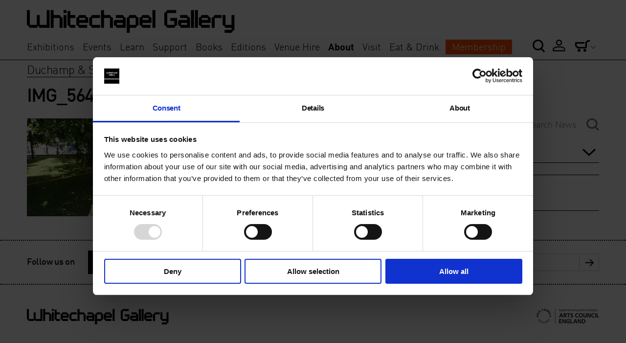

--- FILE ---
content_type: text/css
request_url: https://www.whitechapelgallery.org/wp-content/plugins/hustle/assets/hustle-ui/css/hustle-global.min.css?ver=4.1.1
body_size: 5512
content:
/*!
 * WPMU DEV Hustle UI
 * Copyright 2019 Incsub (https://incsub.com)
 * Licensed under GPL v3 (http://www.gnu.org/licenses/gpl-3.0.html)
 */@-webkit-keyframes spin{0%{-webkit-transform:rotate(0);transform:rotate(0)}100%{-webkit-transform:rotate(360deg);transform:rotate(360deg)}}@keyframes spin{0%{-webkit-transform:rotate(0);transform:rotate(0)}100%{-webkit-transform:rotate(360deg);transform:rotate(360deg)}}@-webkit-keyframes bounceIn{20%,40%,60%,80%,from,to{-webkit-animation-timing-function:cubic-bezier(.215,.61,.355,1);animation-timing-function:cubic-bezier(.215,.61,.355,1)}0%{opacity:0;-webkit-transform:scale3d(.3,.3,.3);transform:scale3d(.3,.3,.3)}20%{-webkit-transform:scale3d(1.1,1.1,1.1);transform:scale3d(1.1,1.1,1.1)}40%{-webkit-transform:scale3d(.9,.9,.9);transform:scale3d(.9,.9,.9)}60%{opacity:1;-webkit-transform:scale3d(1.03,1.03,1.03);transform:scale3d(1.03,1.03,1.03)}80%{-webkit-transform:scale3d(.97,.97,.97);transform:scale3d(.97,.97,.97)}to{opacity:1;-webkit-transform:scale3d(1,1,1);transform:scale3d(1,1,1)}}@keyframes bounceIn{20%,40%,60%,80%,from,to{-webkit-animation-timing-function:cubic-bezier(.215,.61,.355,1);animation-timing-function:cubic-bezier(.215,.61,.355,1)}0%{opacity:0;-webkit-transform:scale3d(.3,.3,.3);transform:scale3d(.3,.3,.3)}20%{-webkit-transform:scale3d(1.1,1.1,1.1);transform:scale3d(1.1,1.1,1.1)}40%{-webkit-transform:scale3d(.9,.9,.9);transform:scale3d(.9,.9,.9)}60%{opacity:1;-webkit-transform:scale3d(1.03,1.03,1.03);transform:scale3d(1.03,1.03,1.03)}80%{-webkit-transform:scale3d(.97,.97,.97);transform:scale3d(.97,.97,.97)}to{opacity:1;-webkit-transform:scale3d(1,1,1);transform:scale3d(1,1,1)}}@-webkit-keyframes bounceInUp{60%,75%,90%,from,to{-webkit-animation-timing-function:cubic-bezier(.215,.61,.355,1);animation-timing-function:cubic-bezier(.215,.61,.355,1)}from{opacity:0;-webkit-transform:translate3d(0,3000px,0);transform:translate3d(0,3000px,0)}60%{opacity:1;-webkit-transform:translate3d(0,-20px,0);transform:translate3d(0,-20px,0)}75%{-webkit-transform:translate3d(0,10px,0);transform:translate3d(0,10px,0)}90%{-webkit-transform:translate3d(0,-5px,0);transform:translate3d(0,-5px,0)}to{-webkit-transform:translate3d(0,0,0);transform:translate3d(0,0,0)}}@keyframes bounceInUp{60%,75%,90%,from,to{-webkit-animation-timing-function:cubic-bezier(.215,.61,.355,1);animation-timing-function:cubic-bezier(.215,.61,.355,1)}from{opacity:0;-webkit-transform:translate3d(0,3000px,0);transform:translate3d(0,3000px,0)}60%{opacity:1;-webkit-transform:translate3d(0,-20px,0);transform:translate3d(0,-20px,0)}75%{-webkit-transform:translate3d(0,10px,0);transform:translate3d(0,10px,0)}90%{-webkit-transform:translate3d(0,-5px,0);transform:translate3d(0,-5px,0)}to{-webkit-transform:translate3d(0,0,0);transform:translate3d(0,0,0)}}@-webkit-keyframes bounceInDown{60%,75%,90%,from,to{-webkit-animation-timing-function:cubic-bezier(.215,.61,.355,1);animation-timing-function:cubic-bezier(.215,.61,.355,1)}0%{opacity:0;-webkit-transform:translate3d(0,-3000px,0);transform:translate3d(0,-3000px,0)}60%{opacity:1;-webkit-transform:translate3d(0,25px,0);transform:translate3d(0,25px,0)}75%{-webkit-transform:translate3d(0,-10px,0);transform:translate3d(0,-10px,0)}90%{-webkit-transform:translate3d(0,5px,0);transform:translate3d(0,5px,0)}to{-webkit-transform:none;transform:none}}@keyframes bounceInDown{60%,75%,90%,from,to{-webkit-animation-timing-function:cubic-bezier(.215,.61,.355,1);animation-timing-function:cubic-bezier(.215,.61,.355,1)}0%{opacity:0;-webkit-transform:translate3d(0,-3000px,0);transform:translate3d(0,-3000px,0)}60%{opacity:1;-webkit-transform:translate3d(0,25px,0);transform:translate3d(0,25px,0)}75%{-webkit-transform:translate3d(0,-10px,0);transform:translate3d(0,-10px,0)}90%{-webkit-transform:translate3d(0,5px,0);transform:translate3d(0,5px,0)}to{-webkit-transform:none;transform:none}}@-webkit-keyframes bounceInLeft{60%,75%,90%,from,to{-webkit-animation-timing-function:cubic-bezier(.215,.61,.355,1);animation-timing-function:cubic-bezier(.215,.61,.355,1)}0%{opacity:0;-webkit-transform:translate3d(-3000px,0,0);transform:translate3d(-3000px,0,0)}60%{opacity:1;-webkit-transform:translate3d(25px,0,0);transform:translate3d(25px,0,0)}75%{-webkit-transform:translate3d(-10px,0,0);transform:translate3d(-10px,0,0)}90%{-webkit-transform:translate3d(5px,0,0);transform:translate3d(5px,0,0)}to{-webkit-transform:none;transform:none}}@keyframes bounceInLeft{60%,75%,90%,from,to{-webkit-animation-timing-function:cubic-bezier(.215,.61,.355,1);animation-timing-function:cubic-bezier(.215,.61,.355,1)}0%{opacity:0;-webkit-transform:translate3d(-3000px,0,0);transform:translate3d(-3000px,0,0)}60%{opacity:1;-webkit-transform:translate3d(25px,0,0);transform:translate3d(25px,0,0)}75%{-webkit-transform:translate3d(-10px,0,0);transform:translate3d(-10px,0,0)}90%{-webkit-transform:translate3d(5px,0,0);transform:translate3d(5px,0,0)}to{-webkit-transform:none;transform:none}}@-webkit-keyframes bounceInRight{60%,75%,90%,from,to{-webkit-animation-timing-function:cubic-bezier(.215,.61,.355,1);animation-timing-function:cubic-bezier(.215,.61,.355,1)}from{opacity:0;-webkit-transform:translate3d(3000px,0,0);transform:translate3d(3000px,0,0)}60%{opacity:1;-webkit-transform:translate3d(-25px,0,0);transform:translate3d(-25px,0,0)}75%{-webkit-transform:translate3d(10px,0,0);transform:translate3d(10px,0,0)}90%{-webkit-transform:translate3d(-5px,0,0);transform:translate3d(-5px,0,0)}to{-webkit-transform:none;transform:none}}@keyframes bounceInRight{60%,75%,90%,from,to{-webkit-animation-timing-function:cubic-bezier(.215,.61,.355,1);animation-timing-function:cubic-bezier(.215,.61,.355,1)}from{opacity:0;-webkit-transform:translate3d(3000px,0,0);transform:translate3d(3000px,0,0)}60%{opacity:1;-webkit-transform:translate3d(-25px,0,0);transform:translate3d(-25px,0,0)}75%{-webkit-transform:translate3d(10px,0,0);transform:translate3d(10px,0,0)}90%{-webkit-transform:translate3d(-5px,0,0);transform:translate3d(-5px,0,0)}to{-webkit-transform:none;transform:none}}@-webkit-keyframes fadeIn{from{opacity:0}to{opacity:1}}@keyframes fadeIn{from{opacity:0}to{opacity:1}}@-webkit-keyframes fadeInUp{from{opacity:0;-webkit-transform:translate3d(0,100%,0);transform:translate3d(0,100%,0)}to{opacity:1;-webkit-transform:none;transform:none}}@keyframes fadeInUp{from{opacity:0;-webkit-transform:translate3d(0,100%,0);transform:translate3d(0,100%,0)}to{opacity:1;-webkit-transform:none;transform:none}}@-webkit-keyframes fadeInDown{from{opacity:0;-webkit-transform:translate3d(0,-100%,0);transform:translate3d(0,-100%,0)}to{opacity:1;-webkit-transform:none;transform:none}}@keyframes fadeInDown{from{opacity:0;-webkit-transform:translate3d(0,-100%,0);transform:translate3d(0,-100%,0)}to{opacity:1;-webkit-transform:none;transform:none}}@-webkit-keyframes fadeInLeft{from{opacity:0;-webkit-transform:translate3d(-100%,0,0);transform:translate3d(-100%,0,0)}to{opacity:1;-webkit-transform:none;transform:none}}@keyframes fadeInLeft{from{opacity:0;-webkit-transform:translate3d(-100%,0,0);transform:translate3d(-100%,0,0)}to{opacity:1;-webkit-transform:none;transform:none}}@-webkit-keyframes fadeInRight{from{opacity:0;-webkit-transform:translate3d(100%,0,0);transform:translate3d(100%,0,0)}to{opacity:1;-webkit-transform:none;transform:none}}@keyframes fadeInRight{from{opacity:0;-webkit-transform:translate3d(100%,0,0);transform:translate3d(100%,0,0)}to{opacity:1;-webkit-transform:none;transform:none}}@-webkit-keyframes fadeInUpBig{from{opacity:0;-webkit-transform:translate3d(0,2000px,0);transform:translate3d(0,2000px,0)}to{opacity:1;-webkit-transform:none;transform:none}}@keyframes fadeInUpBig{from{opacity:0;-webkit-transform:translate3d(0,2000px,0);transform:translate3d(0,2000px,0)}to{opacity:1;-webkit-transform:none;transform:none}}@-webkit-keyframes fadeInDownBig{from{opacity:0;-webkit-transform:translate3d(0,-2000px,0);transform:translate3d(0,-2000px,0)}to{opacity:1;-webkit-transform:none;transform:none}}@keyframes fadeInDownBig{from{opacity:0;-webkit-transform:translate3d(0,-2000px,0);transform:translate3d(0,-2000px,0)}to{opacity:1;-webkit-transform:none;transform:none}}@-webkit-keyframes fadeInLeftBig{from{opacity:0;-webkit-transform:translate3d(-2000px,0,0);transform:translate3d(-2000px,0,0)}to{opacity:1;-webkit-transform:none;transform:none}}@keyframes fadeInLeftBig{from{opacity:0;-webkit-transform:translate3d(-2000px,0,0);transform:translate3d(-2000px,0,0)}to{opacity:1;-webkit-transform:none;transform:none}}@-webkit-keyframes fadeInRightBig{from{opacity:0;-webkit-transform:translate3d(2000px,0,0);transform:translate3d(2000px,0,0)}to{opacity:1;-webkit-transform:none;transform:none}}@keyframes fadeInRightBig{from{opacity:0;-webkit-transform:translate3d(2000px,0,0);transform:translate3d(2000px,0,0)}to{opacity:1;-webkit-transform:none;transform:none}}@-webkit-keyframes lightSpeedIn{from{-webkit-transform:translate3d(100%,0,0) skewX(-30deg);transform:translate3d(100%,0,0) skewX(-30deg);opacity:0}60%{-webkit-transform:skewX(20deg);transform:skewX(20deg);opacity:1}80%{-webkit-transform:skewX(-5deg);transform:skewX(-5deg);opacity:1}to{-webkit-transform:none;transform:none;opacity:1}}@keyframes lightSpeedIn{from{-webkit-transform:translate3d(100%,0,0) skewX(-30deg);transform:translate3d(100%,0,0) skewX(-30deg);opacity:0}60%{-webkit-transform:skewX(20deg);transform:skewX(20deg);opacity:1}80%{-webkit-transform:skewX(-5deg);transform:skewX(-5deg);opacity:1}to{-webkit-transform:none;transform:none;opacity:1}}@-webkit-keyframes newspaperIn{from{opacity:0;-webkit-transform:rotate(-900deg) scale(0,0);transform:rotate(-900deg) scale(0,0)}to{opacity:1;-webkit-transform:rotate(0) scale(1,1);transform:rotate(0) scale(1,1)}}@keyframes newspaperIn{from{opacity:0;-webkit-transform:rotate(-900deg) scale(0,0);transform:rotate(-900deg) scale(0,0)}to{opacity:1;-webkit-transform:rotate(0) scale(1,1);transform:rotate(0) scale(1,1)}}@-webkit-keyframes rollIn{from{opacity:0;-webkit-transform:translate3d(-100%,0,0) rotate3d(0,0,1,-120deg);transform:translate3d(-100%,0,0) rotate3d(0,0,1,-120deg)}to{opacity:1;-webkit-transform:none;transform:none}}@keyframes rollIn{from{opacity:0;-webkit-transform:translate3d(-100%,0,0) rotate3d(0,0,1,-120deg);transform:translate3d(-100%,0,0) rotate3d(0,0,1,-120deg)}to{opacity:1;-webkit-transform:none;transform:none}}@-webkit-keyframes rotateIn{from{-webkit-transform-origin:center;transform-origin:center;-webkit-transform:rotate3d(0,0,1,-200deg);transform:rotate3d(0,0,1,-200deg);opacity:0}to{-webkit-transform-origin:center;transform-origin:center;-webkit-transform:none;transform:none;opacity:1}}@keyframes rotateIn{from{-webkit-transform-origin:center;transform-origin:center;-webkit-transform:rotate3d(0,0,1,-200deg);transform:rotate3d(0,0,1,-200deg);opacity:0}to{-webkit-transform-origin:center;transform-origin:center;-webkit-transform:none;transform:none;opacity:1}}@-webkit-keyframes rotateInUpLeft{from{-webkit-transform-origin:left bottom;transform-origin:left bottom;-webkit-transform:rotate3d(0,0,1,45deg);transform:rotate3d(0,0,1,45deg);opacity:0}to{-webkit-transform-origin:left bottom;transform-origin:left bottom;-webkit-transform:none;transform:none;opacity:1}}@keyframes rotateInUpLeft{from{-webkit-transform-origin:left bottom;transform-origin:left bottom;-webkit-transform:rotate3d(0,0,1,45deg);transform:rotate3d(0,0,1,45deg);opacity:0}to{-webkit-transform-origin:left bottom;transform-origin:left bottom;-webkit-transform:none;transform:none;opacity:1}}@-webkit-keyframes rotateInUpRight{from{-webkit-transform-origin:right bottom;transform-origin:right bottom;-webkit-transform:rotate3d(0,0,1,-90deg);transform:rotate3d(0,0,1,-90deg);opacity:0}to{-webkit-transform-origin:right bottom;transform-origin:right bottom;-webkit-transform:none;transform:none;opacity:1}}@keyframes rotateInUpRight{from{-webkit-transform-origin:right bottom;transform-origin:right bottom;-webkit-transform:rotate3d(0,0,1,-90deg);transform:rotate3d(0,0,1,-90deg);opacity:0}to{-webkit-transform-origin:right bottom;transform-origin:right bottom;-webkit-transform:none;transform:none;opacity:1}}@-webkit-keyframes rotateInDownLeft{from{-webkit-transform-origin:left bottom;transform-origin:left bottom;-webkit-transform:rotate3d(0,0,1,-45deg);transform:rotate3d(0,0,1,-45deg);opacity:0}to{-webkit-transform-origin:left bottom;transform-origin:left bottom;-webkit-transform:none;transform:none;opacity:1}}@keyframes rotateInDownLeft{from{-webkit-transform-origin:left bottom;transform-origin:left bottom;-webkit-transform:rotate3d(0,0,1,-45deg);transform:rotate3d(0,0,1,-45deg);opacity:0}to{-webkit-transform-origin:left bottom;transform-origin:left bottom;-webkit-transform:none;transform:none;opacity:1}}@-webkit-keyframes rotateInDownRight{from{-webkit-transform-origin:right bottom;transform-origin:right bottom;-webkit-transform:rotate3d(0,0,1,45deg);transform:rotate3d(0,0,1,45deg);opacity:0}to{-webkit-transform-origin:right bottom;transform-origin:right bottom;-webkit-transform:none;transform:none;opacity:1}}@keyframes rotateInDownRight{from{-webkit-transform-origin:right bottom;transform-origin:right bottom;-webkit-transform:rotate3d(0,0,1,45deg);transform:rotate3d(0,0,1,45deg);opacity:0}to{-webkit-transform-origin:right bottom;transform-origin:right bottom;-webkit-transform:none;transform:none;opacity:1}}@-webkit-keyframes slideInUp{from{-webkit-transform:translate3d(0,100%,0);transform:translate3d(0,100%,0);visibility:visible}to{-webkit-transform:translate3d(0,0,0);transform:translate3d(0,0,0)}}@keyframes slideInUp{from{-webkit-transform:translate3d(0,100%,0);transform:translate3d(0,100%,0);visibility:visible}to{-webkit-transform:translate3d(0,0,0);transform:translate3d(0,0,0)}}@-webkit-keyframes slideInDown{from{-webkit-transform:translate3d(0,-100%,0);transform:translate3d(0,-100%,0);visibility:visible}to{-webkit-transform:translate3d(0,0,0);transform:translate3d(0,0,0)}}@keyframes slideInDown{from{-webkit-transform:translate3d(0,-100%,0);transform:translate3d(0,-100%,0);visibility:visible}to{-webkit-transform:translate3d(0,0,0);transform:translate3d(0,0,0)}}@-webkit-keyframes slideInLeft{from{-webkit-transform:translate3d(-100%,0,0);transform:translate3d(-100%,0,0);visibility:visible}to{-webkit-transform:translate3d(0,0,0);transform:translate3d(0,0,0)}}@keyframes slideInLeft{from{-webkit-transform:translate3d(-100%,0,0);transform:translate3d(-100%,0,0);visibility:visible}to{-webkit-transform:translate3d(0,0,0);transform:translate3d(0,0,0)}}@-webkit-keyframes slideInRight{from{-webkit-transform:translate3d(100%,0,0);transform:translate3d(100%,0,0);visibility:visible}to{-webkit-transform:translate3d(0,0,0);transform:translate3d(0,0,0)}}@keyframes slideInRight{from{-webkit-transform:translate3d(100%,0,0);transform:translate3d(100%,0,0);visibility:visible}to{-webkit-transform:translate3d(0,0,0);transform:translate3d(0,0,0)}}@-webkit-keyframes zoomIn{from{opacity:0;-webkit-transform:translateY(-50%) scale3d(.3,.3,.3);transform:translateY(-50%) scale3d(.3,.3,.3)}50%{opacity:1}}@keyframes zoomIn{from{opacity:0;-webkit-transform:translateY(-50%) scale3d(.3,.3,.3);transform:translateY(-50%) scale3d(.3,.3,.3)}50%{opacity:1}}@-webkit-keyframes zoomInUp{from{opacity:0;-webkit-transform:scale3d(.1,.1,.1) translate3d(0,1000px,0);transform:scale3d(.1,.1,.1) translate3d(0,1000px,0);-webkit-animation-timing-function:cubic-bezier(.55,.055,.675,.19);animation-timing-function:cubic-bezier(.55,.055,.675,.19)}60%{opacity:1;-webkit-transform:scale3d(.475,.475,.475) translate3d(0,-60px,0);transform:scale3d(.475,.475,.475) translate3d(0,-60px,0);-webkit-animation-timing-function:cubic-bezier(.175,.885,.32,1);animation-timing-function:cubic-bezier(.175,.885,.32,1)}}@keyframes zoomInUp{from{opacity:0;-webkit-transform:scale3d(.1,.1,.1) translate3d(0,1000px,0);transform:scale3d(.1,.1,.1) translate3d(0,1000px,0);-webkit-animation-timing-function:cubic-bezier(.55,.055,.675,.19);animation-timing-function:cubic-bezier(.55,.055,.675,.19)}60%{opacity:1;-webkit-transform:scale3d(.475,.475,.475) translate3d(0,-60px,0);transform:scale3d(.475,.475,.475) translate3d(0,-60px,0);-webkit-animation-timing-function:cubic-bezier(.175,.885,.32,1);animation-timing-function:cubic-bezier(.175,.885,.32,1)}}@-webkit-keyframes zoomInDown{from{opacity:0;-webkit-transform:scale3d(.1,.1,.1) translate3d(0,-1000px,0);transform:scale3d(.1,.1,.1) translate3d(0,-1000px,0);-webkit-animation-timing-function:cubic-bezier(.55,.055,.675,.19);animation-timing-function:cubic-bezier(.55,.055,.675,.19)}60%{opacity:1;-webkit-transform:scale3d(.475,.475,.475) translate3d(0,60px,0);transform:scale3d(.475,.475,.475) translate3d(0,60px,0);-webkit-animation-timing-function:cubic-bezier(.175,.885,.32,1);animation-timing-function:cubic-bezier(.175,.885,.32,1)}}@keyframes zoomInDown{from{opacity:0;-webkit-transform:scale3d(.1,.1,.1) translate3d(0,-1000px,0);transform:scale3d(.1,.1,.1) translate3d(0,-1000px,0);-webkit-animation-timing-function:cubic-bezier(.55,.055,.675,.19);animation-timing-function:cubic-bezier(.55,.055,.675,.19)}60%{opacity:1;-webkit-transform:scale3d(.475,.475,.475) translate3d(0,60px,0);transform:scale3d(.475,.475,.475) translate3d(0,60px,0);-webkit-animation-timing-function:cubic-bezier(.175,.885,.32,1);animation-timing-function:cubic-bezier(.175,.885,.32,1)}}@-webkit-keyframes zoomInLeft{from{opacity:0;-webkit-transform:scale3d(.1,.1,.1) translate3d(-1000px,0,0);transform:scale3d(.1,.1,.1) translate3d(-1000px,0,0);-webkit-animation-timing-function:cubic-bezier(.55,.055,.675,.19);animation-timing-function:cubic-bezier(.55,.055,.675,.19)}60%{opacity:1;-webkit-transform:scale3d(.475,.475,.475) translate3d(10px,0,0);transform:scale3d(.475,.475,.475) translate3d(10px,0,0);-webkit-animation-timing-function:cubic-bezier(.175,.885,.32,1);animation-timing-function:cubic-bezier(.175,.885,.32,1)}}@keyframes zoomInLeft{from{opacity:0;-webkit-transform:scale3d(.1,.1,.1) translate3d(-1000px,0,0);transform:scale3d(.1,.1,.1) translate3d(-1000px,0,0);-webkit-animation-timing-function:cubic-bezier(.55,.055,.675,.19);animation-timing-function:cubic-bezier(.55,.055,.675,.19)}60%{opacity:1;-webkit-transform:scale3d(.475,.475,.475) translate3d(10px,0,0);transform:scale3d(.475,.475,.475) translate3d(10px,0,0);-webkit-animation-timing-function:cubic-bezier(.175,.885,.32,1);animation-timing-function:cubic-bezier(.175,.885,.32,1)}}@-webkit-keyframes zoomInRight{from{opacity:0;-webkit-transform:scale3d(.1,.1,.1) translate3d(1000px,0,0);transform:scale3d(.1,.1,.1) translate3d(1000px,0,0);-webkit-animation-timing-function:cubic-bezier(.55,.055,.675,.19);animation-timing-function:cubic-bezier(.55,.055,.675,.19)}60%{opacity:1;-webkit-transform:scale3d(.475,.475,.475) translate3d(-10px,0,0);transform:scale3d(.475,.475,.475) translate3d(-10px,0,0);-webkit-animation-timing-function:cubic-bezier(.175,.885,.32,1);animation-timing-function:cubic-bezier(.175,.885,.32,1)}}@keyframes zoomInRight{from{opacity:0;-webkit-transform:scale3d(.1,.1,.1) translate3d(1000px,0,0);transform:scale3d(.1,.1,.1) translate3d(1000px,0,0);-webkit-animation-timing-function:cubic-bezier(.55,.055,.675,.19);animation-timing-function:cubic-bezier(.55,.055,.675,.19)}60%{opacity:1;-webkit-transform:scale3d(.475,.475,.475) translate3d(-10px,0,0);transform:scale3d(.475,.475,.475) translate3d(-10px,0,0);-webkit-animation-timing-function:cubic-bezier(.175,.885,.32,1);animation-timing-function:cubic-bezier(.175,.885,.32,1)}}@-webkit-keyframes bounceOut{20%{-webkit-transform:scale3d(.9,.9,.9);transform:scale3d(.9,.9,.9)}50%,55%{opacity:1;-webkit-transform:scale3d(1.1,1.1,1.1);transform:scale3d(1.1,1.1,1.1)}to{opacity:0;-webkit-transform:scale3d(.3,.3,.3);transform:scale3d(.3,.3,.3)}}@keyframes bounceOut{20%{-webkit-transform:scale3d(.9,.9,.9);transform:scale3d(.9,.9,.9)}50%,55%{opacity:1;-webkit-transform:scale3d(1.1,1.1,1.1);transform:scale3d(1.1,1.1,1.1)}to{opacity:0;-webkit-transform:scale3d(.3,.3,.3);transform:scale3d(.3,.3,.3)}}@-webkit-keyframes bounceOutUp{20%{-webkit-transform:translate3d(0,-10px,0);transform:translate3d(0,-10px,0)}40%,45%{opacity:1;-webkit-transform:translate3d(0,20px,0);transform:translate3d(0,20px,0)}to{opacity:0;-webkit-transform:translate3d(0,-2000px,0);transform:translate3d(0,-2000px,0)}}@keyframes bounceOutUp{20%{-webkit-transform:translate3d(0,-10px,0);transform:translate3d(0,-10px,0)}40%,45%{opacity:1;-webkit-transform:translate3d(0,20px,0);transform:translate3d(0,20px,0)}to{opacity:0;-webkit-transform:translate3d(0,-2000px,0);transform:translate3d(0,-2000px,0)}}@-webkit-keyframes bounceOutDown{20%{-webkit-transform:translate3d(0,10px,0);transform:translate3d(0,10px,0)}40%,45%{opacity:1;-webkit-transform:translate3d(0,-20px,0);transform:translate3d(0,-20px,0)}to{opacity:0;-webkit-transform:translate3d(0,2000px,0);transform:translate3d(0,2000px,0)}}@keyframes bounceOutDown{20%{-webkit-transform:translate3d(0,10px,0);transform:translate3d(0,10px,0)}40%,45%{opacity:1;-webkit-transform:translate3d(0,-20px,0);transform:translate3d(0,-20px,0)}to{opacity:0;-webkit-transform:translate3d(0,2000px,0);transform:translate3d(0,2000px,0)}}@-webkit-keyframes bounceOutLeft{20%{opacity:1;-webkit-transform:translate3d(20px,0,0);transform:translate3d(20px,0,0)}to{opacity:0;-webkit-transform:translate3d(-2000px,0,0);transform:translate3d(-2000px,0,0)}}@keyframes bounceOutLeft{20%{opacity:1;-webkit-transform:translate3d(20px,0,0);transform:translate3d(20px,0,0)}to{opacity:0;-webkit-transform:translate3d(-2000px,0,0);transform:translate3d(-2000px,0,0)}}@-webkit-keyframes bounceOutRight{20%{opacity:1;-webkit-transform:translate3d(-20px,0,0);transform:translate3d(-20px,0,0)}to{opacity:0;-webkit-transform:translate3d(2000px,0,0);transform:translate3d(2000px,0,0)}}@keyframes bounceOutRight{20%{opacity:1;-webkit-transform:translate3d(-20px,0,0);transform:translate3d(-20px,0,0)}to{opacity:0;-webkit-transform:translate3d(2000px,0,0);transform:translate3d(2000px,0,0)}}@-webkit-keyframes fadeOut{from{opacity:1}to{opacity:0}}@keyframes fadeOut{from{opacity:1}to{opacity:0}}@-webkit-keyframes fadeOutUp{from{opacity:1}to{opacity:0;-webkit-transform:translate3d(0,-100%,0);transform:translate3d(0,-100%,0)}}@keyframes fadeOutUp{from{opacity:1}to{opacity:0;-webkit-transform:translate3d(0,-100%,0);transform:translate3d(0,-100%,0)}}@-webkit-keyframes fadeOutDown{from{opacity:1}to{opacity:0;-webkit-transform:translate3d(0,100%,0);transform:translate3d(0,100%,0)}}@keyframes fadeOutDown{from{opacity:1}to{opacity:0;-webkit-transform:translate3d(0,100%,0);transform:translate3d(0,100%,0)}}@-webkit-keyframes fadeOutLeft{from{opacity:1}to{opacity:0;-webkit-transform:translate3d(-100%,0,0);transform:translate3d(-100%,0,0)}}@keyframes fadeOutLeft{from{opacity:1}to{opacity:0;-webkit-transform:translate3d(-100%,0,0);transform:translate3d(-100%,0,0)}}@-webkit-keyframes fadeOutRight{from{opacity:1}to{opacity:0;-webkit-transform:translate3d(100%,0,0);transform:translate3d(100%,0,0)}}@keyframes fadeOutRight{from{opacity:1}to{opacity:0;-webkit-transform:translate3d(100%,0,0);transform:translate3d(100%,0,0)}}@-webkit-keyframes fadeOutUpBig{from{opacity:1}to{opacity:0;-webkit-transform:translate3d(0,-2000px,0);transform:translate3d(0,-2000px,0)}}@keyframes fadeOutUpBig{from{opacity:1}to{opacity:0;-webkit-transform:translate3d(0,-2000px,0);transform:translate3d(0,-2000px,0)}}@-webkit-keyframes fadeOutDownBig{from{opacity:1}to{opacity:0;-webkit-transform:translate3d(0,2000px,0);transform:translate3d(0,2000px,0)}}@keyframes fadeOutDownBig{from{opacity:1}to{opacity:0;-webkit-transform:translate3d(0,2000px,0);transform:translate3d(0,2000px,0)}}@-webkit-keyframes fadeOutLeftBig{from{opacity:1}to{opacity:0;-webkit-transform:translate3d(-2000px,0,0);transform:translate3d(-2000px,0,0)}}@keyframes fadeOutLeftBig{from{opacity:1}to{opacity:0;-webkit-transform:translate3d(-2000px,0,0);transform:translate3d(-2000px,0,0)}}@-webkit-keyframes fadeOutRightBig{from{opacity:1}to{opacity:0;-webkit-transform:translate3d(2000px,0,0);transform:translate3d(2000px,0,0)}}@keyframes fadeOutRightBig{from{opacity:1}to{opacity:0;-webkit-transform:translate3d(2000px,0,0);transform:translate3d(2000px,0,0)}}@-webkit-keyframes lightSpeedOut{from{opacity:1}to{-webkit-transform:translate3d(100%,0,0) skewX(30deg);transform:translate3d(100%,0,0) skewX(30deg);opacity:0}}@keyframes lightSpeedOut{from{opacity:1}to{-webkit-transform:translate3d(100%,0,0) skewX(30deg);transform:translate3d(100%,0,0) skewX(30deg);opacity:0}}@-webkit-keyframes newspaperOut{from{opacity:1;-webkit-transform:rotate(0) scale(1,1);transform:rotate(0) scale(1,1)}to{opacity:0;-webkit-transform:rotate(-900deg) scale(0,0);transform:rotate(-900deg) scale(0,0)}}@keyframes newspaperOut{from{opacity:1;-webkit-transform:rotate(0) scale(1,1);transform:rotate(0) scale(1,1)}to{opacity:0;-webkit-transform:rotate(-900deg) scale(0,0);transform:rotate(-900deg) scale(0,0)}}@-webkit-keyframes rollOut{from{opacity:1}to{opacity:0;-webkit-transform:translate3d(100%,0,0) rotate3d(0,0,1,120deg);transform:translate3d(100%,0,0) rotate3d(0,0,1,120deg)}}@keyframes rollOut{from{opacity:1}to{opacity:0;-webkit-transform:translate3d(100%,0,0) rotate3d(0,0,1,120deg);transform:translate3d(100%,0,0) rotate3d(0,0,1,120deg)}}@-webkit-keyframes rotateOut{from{-webkit-transform-origin:center;transform-origin:center;opacity:1}to{-webkit-transform-origin:center;transform-origin:center;-webkit-transform:rotate3d(0,0,1,200deg);transform:rotate3d(0,0,1,200deg);opacity:0}}@keyframes rotateOut{from{-webkit-transform-origin:center;transform-origin:center;opacity:1}to{-webkit-transform-origin:center;transform-origin:center;-webkit-transform:rotate3d(0,0,1,200deg);transform:rotate3d(0,0,1,200deg);opacity:0}}@-webkit-keyframes rotateOutUpLeft{from{-webkit-transform-origin:left bottom;transform-origin:left bottom;opacity:1}to{-webkit-transform-origin:left bottom;transform-origin:left bottom;-webkit-transform:rotate3d(0,0,1,-45deg);transform:rotate3d(0,0,1,-45deg);opacity:0}}@keyframes rotateOutUpLeft{from{-webkit-transform-origin:left bottom;transform-origin:left bottom;opacity:1}to{-webkit-transform-origin:left bottom;transform-origin:left bottom;-webkit-transform:rotate3d(0,0,1,-45deg);transform:rotate3d(0,0,1,-45deg);opacity:0}}@-webkit-keyframes rotateOutUpRight{from{-webkit-transform-origin:right bottom;transform-origin:right bottom;opacity:1}to{-webkit-transform-origin:right bottom;transform-origin:right bottom;-webkit-transform:rotate3d(0,0,1,90deg);transform:rotate3d(0,0,1,90deg);opacity:0}}@keyframes rotateOutUpRight{from{-webkit-transform-origin:right bottom;transform-origin:right bottom;opacity:1}to{-webkit-transform-origin:right bottom;transform-origin:right bottom;-webkit-transform:rotate3d(0,0,1,90deg);transform:rotate3d(0,0,1,90deg);opacity:0}}@-webkit-keyframes rotateOutDownLeft{from{-webkit-transform-origin:left bottom;transform-origin:left bottom;opacity:1}to{-webkit-transform-origin:left bottom;transform-origin:left bottom;-webkit-transform:rotate3d(0,0,1,45deg);transform:rotate3d(0,0,1,45deg);opacity:0}}@keyframes rotateOutDownLeft{from{-webkit-transform-origin:left bottom;transform-origin:left bottom;opacity:1}to{-webkit-transform-origin:left bottom;transform-origin:left bottom;-webkit-transform:rotate3d(0,0,1,45deg);transform:rotate3d(0,0,1,45deg);opacity:0}}@-webkit-keyframes rotateOutDownRight{from{-webkit-transform-origin:right bottom;transform-origin:right bottom;opacity:1}to{-webkit-transform-origin:right bottom;transform-origin:right bottom;-webkit-transform:rotate3d(0,0,1,-45deg);transform:rotate3d(0,0,1,-45deg);opacity:0}}@keyframes rotateOutDownRight{from{-webkit-transform-origin:right bottom;transform-origin:right bottom;opacity:1}to{-webkit-transform-origin:right bottom;transform-origin:right bottom;-webkit-transform:rotate3d(0,0,1,-45deg);transform:rotate3d(0,0,1,-45deg);opacity:0}}@-webkit-keyframes slideOutUp{from{-webkit-transform:translate3d(0,0,0);transform:translate3d(0,0,0)}to{visibility:hidden;-webkit-transform:translate3d(0,-100%,0);transform:translate3d(0,-100%,0)}}@keyframes slideOutUp{from{-webkit-transform:translate3d(0,0,0);transform:translate3d(0,0,0)}to{visibility:hidden;-webkit-transform:translate3d(0,-100%,0);transform:translate3d(0,-100%,0)}}@-webkit-keyframes slideOutDown{from{-webkit-transform:translate3d(0,0,0);transform:translate3d(0,0,0)}to{visibility:hidden;-webkit-transform:translate3d(0,100%,0);transform:translate3d(0,100%,0)}}@keyframes slideOutDown{from{-webkit-transform:translate3d(0,0,0);transform:translate3d(0,0,0)}to{visibility:hidden;-webkit-transform:translate3d(0,100%,0);transform:translate3d(0,100%,0)}}@-webkit-keyframes slideOutLeft{from{-webkit-transform:translate3d(0,0,0);transform:translate3d(0,0,0)}to{visibility:hidden;-webkit-transform:translate3d(-100%,0,0);transform:translate3d(-100%,0,0)}}@keyframes slideOutLeft{from{-webkit-transform:translate3d(0,0,0);transform:translate3d(0,0,0)}to{visibility:hidden;-webkit-transform:translate3d(-100%,0,0);transform:translate3d(-100%,0,0)}}@-webkit-keyframes slideOutRight{from{-webkit-transform:translate3d(0,0,0);transform:translate3d(0,0,0)}to{visibility:hidden;-webkit-transform:translate3d(100%,0,0);transform:translate3d(100%,0,0)}}@keyframes slideOutRight{from{-webkit-transform:translate3d(0,0,0);transform:translate3d(0,0,0)}to{visibility:hidden;-webkit-transform:translate3d(100%,0,0);transform:translate3d(100%,0,0)}}@-webkit-keyframes zoomOut{from{opacity:1}50%{opacity:0;-webkit-transform:translateY(-50%) scale3d(.3,.3,.3);transform:translateY(-50%) scale3d(.3,.3,.3)}}@keyframes zoomOut{from{opacity:1}50%{opacity:0;-webkit-transform:translateY(-50%) scale3d(.3,.3,.3);transform:translateY(-50%) scale3d(.3,.3,.3)}}@-webkit-keyframes zoomOutUp{40%{opacity:1;-webkit-transform:scale3d(.475,.475,.475) translate3d(0,60px,0);transform:scale3d(.475,.475,.475) translate3d(0,60px,0);-webkit-animation-timing-function:cubic-bezier(.55,.055,.675,.19);animation-timing-function:cubic-bezier(.55,.055,.675,.19)}to{opacity:0;-webkit-transform:scale3d(.1,.1,.1) translate3d(0,-2000px,0);transform:scale3d(.1,.1,.1) translate3d(0,-2000px,0);-webkit-transform-origin:center bottom;transform-origin:center bottom;-webkit-animation-timing-function:cubic-bezier(.175,.885,.32,1);animation-timing-function:cubic-bezier(.175,.885,.32,1)}}@keyframes zoomOutUp{40%{opacity:1;-webkit-transform:scale3d(.475,.475,.475) translate3d(0,60px,0);transform:scale3d(.475,.475,.475) translate3d(0,60px,0);-webkit-animation-timing-function:cubic-bezier(.55,.055,.675,.19);animation-timing-function:cubic-bezier(.55,.055,.675,.19)}to{opacity:0;-webkit-transform:scale3d(.1,.1,.1) translate3d(0,-2000px,0);transform:scale3d(.1,.1,.1) translate3d(0,-2000px,0);-webkit-transform-origin:center bottom;transform-origin:center bottom;-webkit-animation-timing-function:cubic-bezier(.175,.885,.32,1);animation-timing-function:cubic-bezier(.175,.885,.32,1)}}@-webkit-keyframes zoomOutDown{40%{opacity:1;-webkit-transform:scale3d(.475,.475,.475) translate3d(0,-60px,0);transform:scale3d(.475,.475,.475) translate3d(0,-60px,0);-webkit-animation-timing-function:cubic-bezier(.55,.055,.675,.19);animation-timing-function:cubic-bezier(.55,.055,.675,.19)}to{opacity:0;-webkit-transform:scale3d(.1,.1,.1) translate3d(0,2000px,0);transform:scale3d(.1,.1,.1) translate3d(0,2000px,0);-webkit-transform-origin:center bottom;transform-origin:center bottom;-webkit-animation-timing-function:cubic-bezier(.175,.885,.32,1);animation-timing-function:cubic-bezier(.175,.885,.32,1)}}@keyframes zoomOutDown{40%{opacity:1;-webkit-transform:scale3d(.475,.475,.475) translate3d(0,-60px,0);transform:scale3d(.475,.475,.475) translate3d(0,-60px,0);-webkit-animation-timing-function:cubic-bezier(.55,.055,.675,.19);animation-timing-function:cubic-bezier(.55,.055,.675,.19)}to{opacity:0;-webkit-transform:scale3d(.1,.1,.1) translate3d(0,2000px,0);transform:scale3d(.1,.1,.1) translate3d(0,2000px,0);-webkit-transform-origin:center bottom;transform-origin:center bottom;-webkit-animation-timing-function:cubic-bezier(.175,.885,.32,1);animation-timing-function:cubic-bezier(.175,.885,.32,1)}}@-webkit-keyframes zoomOutLeft{40%{opacity:1;-webkit-transform:scale3d(.475,.475,.475) translate3d(42px,0,0);transform:scale3d(.475,.475,.475) translate3d(42px,0,0)}to{opacity:0;-webkit-transform:scale(.1) translate3d(-2000px,0,0);transform:scale(.1) translate3d(-2000px,0,0);-webkit-transform-origin:left center;transform-origin:left center}}@keyframes zoomOutLeft{40%{opacity:1;-webkit-transform:scale3d(.475,.475,.475) translate3d(42px,0,0);transform:scale3d(.475,.475,.475) translate3d(42px,0,0)}to{opacity:0;-webkit-transform:scale(.1) translate3d(-2000px,0,0);transform:scale(.1) translate3d(-2000px,0,0);-webkit-transform-origin:left center;transform-origin:left center}}@-webkit-keyframes zoomOutRight{40%{opacity:1;-webkit-transform:scale3d(.475,.475,.475) translate3d(-42px,0,0);transform:scale3d(.475,.475,.475) translate3d(-42px,0,0)}to{opacity:0;-webkit-transform:scale(.1) translate3d(2000px,0,0);transform:scale(.1) translate3d(2000px,0,0);-webkit-transform-origin:right center;transform-origin:right center}}@keyframes zoomOutRight{40%{opacity:1;-webkit-transform:scale3d(.475,.475,.475) translate3d(-42px,0,0);transform:scale3d(.475,.475,.475) translate3d(-42px,0,0)}to{opacity:0;-webkit-transform:scale(.1) translate3d(2000px,0,0);transform:scale(.1) translate3d(2000px,0,0);-webkit-transform-origin:right center;transform-origin:right center}}.hustle-ui .hustle-button .hustle-loading-text,.hustle-ui .hustle-screen-reader,.hustle-ui a.hustle-button .hustle-loading-text,.hustle-ui button.hustle-button .hustle-loading-text{border:0;clip:rect(1px,1px,1px,1px);-webkit-clip-path:inset(50%);clip-path:inset(50%);height:1px;margin:-1px;overflow:hidden;padding:0;position:absolute!important;width:1px;word-wrap:normal!important}body.hustle-no-scroll,html.hustle-no-scroll{overflow:hidden!important}.hustle-ui .hustle-button,.hustle-ui a.hustle-button,.hustle-ui button.hustle-button{width:auto;min-width:100px;height:36px;position:relative;margin:0;border:0;border-radius:0;padding:2px 16px;cursor:pointer;font:bold 13px/32px "Open Sans",sans-serif;letter-spacing:.5px;text-align:center;-webkit-transition:.2s ease;transition:.2s ease}.hustle-ui .hustle-button .hustle-button-text,.hustle-ui a.hustle-button .hustle-button-text,.hustle-ui button.hustle-button .hustle-button-text{display:block}.hustle-ui .hustle-button .hustle-loading-text,.hustle-ui a.hustle-button .hustle-loading-text,.hustle-ui button.hustle-button .hustle-loading-text{display:none}.hustle-ui .hustle-button .hustle-loading-icon,.hustle-ui a.hustle-button .hustle-loading-icon,.hustle-ui button.hustle-button .hustle-loading-icon{display:none;position:absolute;top:50%;left:50%;-webkit-transform:translate(-50%,-50%);transform:translate(-50%,-50%);font-size:14px}.hustle-ui .hustle-button,.hustle-ui .hustle-button:active,.hustle-ui .hustle-button:focus,.hustle-ui .hustle-button:hover,.hustle-ui .hustle-button:visited,.hustle-ui a.hustle-button,.hustle-ui a.hustle-button:active,.hustle-ui a.hustle-button:focus,.hustle-ui a.hustle-button:hover,.hustle-ui a.hustle-button:visited,.hustle-ui button.hustle-button,.hustle-ui button.hustle-button:active,.hustle-ui button.hustle-button:focus,.hustle-ui button.hustle-button:hover,.hustle-ui button.hustle-button:visited{outline:0;-webkit-box-shadow:none;box-shadow:none;text-decoration:none}.hustle-ui .hustle-button.hustle-button-onload,.hustle-ui a.hustle-button.hustle-button-onload,.hustle-ui button.hustle-button.hustle-button-onload{pointer-events:none;opacity:.6;-khtml-opacity:.6}.hustle-ui .hustle-button.hustle-button-onload .hustle-button-text,.hustle-ui a.hustle-button.hustle-button-onload .hustle-button-text,.hustle-ui button.hustle-button.hustle-button-onload .hustle-button-text{display:none}.hustle-ui .hustle-button.hustle-button-onload .hustle-loading-text,.hustle-ui a.hustle-button.hustle-button-onload .hustle-loading-text,.hustle-ui button.hustle-button.hustle-button-onload .hustle-loading-text{display:block;opacity:0;-khtml-opacity:0}.hustle-ui .hustle-button.hustle-button-onload .hustle-loading-icon,.hustle-ui a.hustle-button.hustle-button-onload .hustle-loading-icon,.hustle-ui button.hustle-button.hustle-button-onload .hustle-loading-icon{display:block}.hustle-ui .hustle-button.hustle-button-cta,.hustle-ui a.hustle-button.hustle-button-cta,.hustle-ui button.hustle-button.hustle-button-cta{display:-webkit-inline-box;display:-ms-inline-flexbox;display:inline-flex;-webkit-box-orient:vertical;-webkit-box-direction:normal;-ms-flex-direction:column;flex-direction:column;-webkit-box-align:center;-ms-flex-align:center;align-items:center}.hustle-ui .hustle-button.hustle-button-submit,.hustle-ui a.hustle-button.hustle-button-submit,.hustle-ui button.hustle-button.hustle-button-submit{display:block}.hustle-ui .hustle-button-icon{width:30px;height:30px;cursor:pointer;display:-webkit-inline-box;display:-ms-inline-flexbox;display:inline-flex;-webkit-box-align:center;-ms-flex-align:center;align-items:center;margin:0;padding:0;border:0;background-color:transparent;background-image:unset;text-align:center;-webkit-transition:.2s ease;transition:.2s ease}.hustle-ui .hustle-button-icon [class*=hustle-icon-]{display:block;margin:0 auto;font-size:12px}.hustle-ui .hustle-button-icon [class*=hustle-icon-]:before{display:block}.hustle-ui .hustle-button-icon,.hustle-ui .hustle-button-icon:active,.hustle-ui .hustle-button-icon:focus,.hustle-ui .hustle-button-icon:hover{outline:0;-webkit-box-shadow:none;box-shadow:none}.hustle-ui .hustle-button-icon.hustle-button-close{display:-webkit-box;display:-ms-flexbox;display:flex;margin-right:0;margin-left:auto}.hustle-ui .hustle-optin .hustle-layout .hustle-group-title+.hustle-button{margin-top:10px}.hustle-ui .hustle-optin .hustle-layout .hustle-group-content:not(:first-child){margin-top:10px}.hustle-ui .hustle-optin .hustle-layout .hustle-group-content:not(:last-child){margin-bottom:10px}.hustle-ui .hustle-info .hustle-layout .hustle-group-title+.hustle-button{margin-top:10px}.hustle-ui .hustle-info .hustle-layout .hustle-group-content:not(:first-child){margin-top:10px}.hustle-ui .hustle-info .hustle-layout .hustle-group-content:not(:last-child){margin-bottom:10px}@media (min-width:783px){.hustle-ui:not(.hustle-size--small) .hustle-optin .hustle-layout .hustle-group-title+.hustle-button{margin-top:20px}}@media (min-width:783px){.hustle-ui:not(.hustle-size--small) .hustle-optin .hustle-layout .hustle-group-content:not(:first-child){margin-top:20px}}@media (min-width:783px){.hustle-ui:not(.hustle-size--small) .hustle-optin .hustle-layout .hustle-group-content:not(:last-child){margin-bottom:20px}}@media (min-width:783px){.hustle-ui:not(.hustle-size--small) .hustle-info .hustle-layout .hustle-group-title+.hustle-button{margin-top:20px}}@media (min-width:783px){.hustle-ui:not(.hustle-size--small) .hustle-info .hustle-layout .hustle-group-content:not(:first-child){margin-top:20px}}@media (min-width:783px){.hustle-ui:not(.hustle-size--small) .hustle-info .hustle-layout .hustle-group-content:not(:last-child){margin-bottom:20px}}.hustle-ui .hustle-optin .hustle-group-content{word-break:break-word}.hustle-ui .hustle-optin .hustle-group-content,.hustle-ui .hustle-optin .hustle-group-content :not([class*=forminator-]){font-family:"Open Sans",sans-serif;letter-spacing:0}.hustle-ui .hustle-optin .hustle-group-content :not([class*=forminator-]) b,.hustle-ui .hustle-optin .hustle-group-content :not([class*=forminator-]) strong,.hustle-ui .hustle-optin .hustle-group-content b,.hustle-ui .hustle-optin .hustle-group-content strong{font-weight:700}.hustle-ui .hustle-optin .hustle-group-content :not([class*=forminator-]) a,.hustle-ui .hustle-optin .hustle-group-content a{-webkit-transition:.2s ease;transition:.2s ease}.hustle-ui .hustle-optin .hustle-group-content :not([class*=forminator-]) a,.hustle-ui .hustle-optin .hustle-group-content :not([class*=forminator-]) a:active,.hustle-ui .hustle-optin .hustle-group-content :not([class*=forminator-]) a:focus,.hustle-ui .hustle-optin .hustle-group-content :not([class*=forminator-]) a:hover,.hustle-ui .hustle-optin .hustle-group-content :not([class*=forminator-]) a:visited,.hustle-ui .hustle-optin .hustle-group-content a,.hustle-ui .hustle-optin .hustle-group-content a:active,.hustle-ui .hustle-optin .hustle-group-content a:focus,.hustle-ui .hustle-optin .hustle-group-content a:hover,.hustle-ui .hustle-optin .hustle-group-content a:visited{border:0;outline:0;-webkit-box-shadow:none;box-shadow:none;font-weight:700;text-decoration:none}.hustle-ui .hustle-optin .hustle-group-content :not([class*=forminator-]){color:inherit}.hustle-ui .hustle-optin .hustle-group-content blockquote:not(.forminator-poll--question):not(.forminator-poll--description):not(.forminator-poll--answers),.hustle-ui .hustle-optin .hustle-group-content h1:not(.forminator-poll--question):not(.forminator-poll--description):not(.forminator-poll--answers),.hustle-ui .hustle-optin .hustle-group-content h2:not(.forminator-poll--question):not(.forminator-poll--description):not(.forminator-poll--answers),.hustle-ui .hustle-optin .hustle-group-content h3:not(.forminator-poll--question):not(.forminator-poll--description):not(.forminator-poll--answers),.hustle-ui .hustle-optin .hustle-group-content h4:not(.forminator-poll--question):not(.forminator-poll--description):not(.forminator-poll--answers),.hustle-ui .hustle-optin .hustle-group-content h5:not(.forminator-poll--question):not(.forminator-poll--description):not(.forminator-poll--answers),.hustle-ui .hustle-optin .hustle-group-content h6:not(.forminator-poll--question):not(.forminator-poll--description):not(.forminator-poll--answers),.hustle-ui .hustle-optin .hustle-group-content ol:not(.forminator-poll--question):not(.forminator-poll--description):not(.forminator-poll--answers),.hustle-ui .hustle-optin .hustle-group-content p:not(.forminator-poll--question):not(.forminator-poll--description):not(.forminator-poll--answers),.hustle-ui .hustle-optin .hustle-group-content ul:not(.forminator-poll--question):not(.forminator-poll--description):not(.forminator-poll--answers){margin:0}.hustle-ui .hustle-optin .hustle-group-content blockquote:not(.forminator-poll--question):not(.forminator-poll--description):not(.forminator-poll--answers):not(:last-child),.hustle-ui .hustle-optin .hustle-group-content h1:not(.forminator-poll--question):not(.forminator-poll--description):not(.forminator-poll--answers):not(:last-child),.hustle-ui .hustle-optin .hustle-group-content h2:not(.forminator-poll--question):not(.forminator-poll--description):not(.forminator-poll--answers):not(:last-child),.hustle-ui .hustle-optin .hustle-group-content h3:not(.forminator-poll--question):not(.forminator-poll--description):not(.forminator-poll--answers):not(:last-child),.hustle-ui .hustle-optin .hustle-group-content h4:not(.forminator-poll--question):not(.forminator-poll--description):not(.forminator-poll--answers):not(:last-child),.hustle-ui .hustle-optin .hustle-group-content h5:not(.forminator-poll--question):not(.forminator-poll--description):not(.forminator-poll--answers):not(:last-child),.hustle-ui .hustle-optin .hustle-group-content h6:not(.forminator-poll--question):not(.forminator-poll--description):not(.forminator-poll--answers):not(:last-child),.hustle-ui .hustle-optin .hustle-group-content ol:not(.forminator-poll--question):not(.forminator-poll--description):not(.forminator-poll--answers):not(:last-child),.hustle-ui .hustle-optin .hustle-group-content p:not(.forminator-poll--question):not(.forminator-poll--description):not(.forminator-poll--answers):not(:last-child),.hustle-ui .hustle-optin .hustle-group-content ul:not(.forminator-poll--question):not(.forminator-poll--description):not(.forminator-poll--answers):not(:last-child){margin-bottom:10px}.hustle-ui .hustle-optin .hustle-group-content h1,.hustle-ui .hustle-optin .hustle-group-content h2,.hustle-ui .hustle-optin .hustle-group-content h3,.hustle-ui .hustle-optin .hustle-group-content h4,.hustle-ui .hustle-optin .hustle-group-content h5,.hustle-ui .hustle-optin .hustle-group-content h6{line-height:1.4em;font-weight:700}.hustle-ui .hustle-optin .hustle-group-content h1{font-size:28px}.hustle-ui .hustle-optin .hustle-group-content h2{font-size:22px}.hustle-ui .hustle-optin .hustle-group-content h3{font-size:18px}.hustle-ui .hustle-optin .hustle-group-content h4{font-size:16px}.hustle-ui .hustle-optin .hustle-group-content h5{font-size:14px}.hustle-ui .hustle-optin .hustle-group-content h6{font-size:12px;text-transform:uppercase}.hustle-ui .hustle-optin .hustle-group-content p:not(.forminator-poll--question):not(.forminator-poll--description),.hustle-ui .hustle-optin .hustle-group-content:not(.forminator-poll--question):not(.forminator-poll--description){font-size:14px;line-height:1.45em;font-weight:400}.hustle-ui .hustle-optin .hustle-group-content ol:not(.forminator-poll--answers),.hustle-ui .hustle-optin .hustle-group-content ul:not(.forminator-poll--answers){padding:0;border:0;list-style:none}.hustle-ui .hustle-optin .hustle-group-content ol:not(.forminator-poll--answers) li,.hustle-ui .hustle-optin .hustle-group-content ul:not(.forminator-poll--answers) li{margin:0 0 5px;padding:0;border:0}.hustle-ui .hustle-optin .hustle-group-content ol:not(.forminator-poll--answers) ol,.hustle-ui .hustle-optin .hustle-group-content ol:not(.forminator-poll--answers) ul,.hustle-ui .hustle-optin .hustle-group-content ul:not(.forminator-poll--answers) ol,.hustle-ui .hustle-optin .hustle-group-content ul:not(.forminator-poll--answers) ul{margin:0}.hustle-ui .hustle-optin .hustle-group-content ol:not(.forminator-poll--answers) ol:not(:last-child),.hustle-ui .hustle-optin .hustle-group-content ol:not(.forminator-poll--answers) ul:not(:last-child),.hustle-ui .hustle-optin .hustle-group-content ul:not(.forminator-poll--answers) ol:not(:last-child),.hustle-ui .hustle-optin .hustle-group-content ul:not(.forminator-poll--answers) ul:not(:last-child){margin-bottom:5px}.hustle-ui .hustle-optin .hustle-group-content ul:not(.forminator-poll--answers) li:before{content:" ";width:4px;height:4px;position:relative;top:-1px;display:inline-block;vertical-align:middle;margin-right:5px;border-radius:8px}.hustle-ui .hustle-optin .hustle-group-content ol:not(.forminator-poll--answers){counter-reset:hui-custom-counter}.hustle-ui .hustle-optin .hustle-group-content ol:not(.forminator-poll--answers) li{counter-increment:hui-custom-counter}.hustle-ui .hustle-optin .hustle-group-content ol:not(.forminator-poll--answers) li:before{content:counter(hui-custom-counter) ".";margin-right:5px;font-weight:700}.hustle-ui .hustle-optin .hustle-group-content blockquote{padding:10px 0 10px 14px;border-left-width:4px;border-left-style:solid}.hustle-ui .hustle-info .hustle-group-content{word-break:break-word}.hustle-ui .hustle-info .hustle-group-content,.hustle-ui .hustle-info .hustle-group-content :not([class*=forminator-]){font-family:"Open Sans",sans-serif;letter-spacing:0}.hustle-ui .hustle-info .hustle-group-content :not([class*=forminator-]) b,.hustle-ui .hustle-info .hustle-group-content :not([class*=forminator-]) strong,.hustle-ui .hustle-info .hustle-group-content b,.hustle-ui .hustle-info .hustle-group-content strong{font-weight:700}.hustle-ui .hustle-info .hustle-group-content :not([class*=forminator-]) a,.hustle-ui .hustle-info .hustle-group-content a{-webkit-transition:.2s ease;transition:.2s ease}.hustle-ui .hustle-info .hustle-group-content :not([class*=forminator-]) a,.hustle-ui .hustle-info .hustle-group-content :not([class*=forminator-]) a:active,.hustle-ui .hustle-info .hustle-group-content :not([class*=forminator-]) a:focus,.hustle-ui .hustle-info .hustle-group-content :not([class*=forminator-]) a:hover,.hustle-ui .hustle-info .hustle-group-content :not([class*=forminator-]) a:visited,.hustle-ui .hustle-info .hustle-group-content a,.hustle-ui .hustle-info .hustle-group-content a:active,.hustle-ui .hustle-info .hustle-group-content a:focus,.hustle-ui .hustle-info .hustle-group-content a:hover,.hustle-ui .hustle-info .hustle-group-content a:visited{border:0;outline:0;-webkit-box-shadow:none;box-shadow:none;font-weight:700;text-decoration:none}.hustle-ui .hustle-info .hustle-group-content :not([class*=forminator-]){color:inherit}.hustle-ui .hustle-info .hustle-group-content blockquote:not(.forminator-poll--question):not(.forminator-poll--description):not(.forminator-poll--answers),.hustle-ui .hustle-info .hustle-group-content h1:not(.forminator-poll--question):not(.forminator-poll--description):not(.forminator-poll--answers),.hustle-ui .hustle-info .hustle-group-content h2:not(.forminator-poll--question):not(.forminator-poll--description):not(.forminator-poll--answers),.hustle-ui .hustle-info .hustle-group-content h3:not(.forminator-poll--question):not(.forminator-poll--description):not(.forminator-poll--answers),.hustle-ui .hustle-info .hustle-group-content h4:not(.forminator-poll--question):not(.forminator-poll--description):not(.forminator-poll--answers),.hustle-ui .hustle-info .hustle-group-content h5:not(.forminator-poll--question):not(.forminator-poll--description):not(.forminator-poll--answers),.hustle-ui .hustle-info .hustle-group-content h6:not(.forminator-poll--question):not(.forminator-poll--description):not(.forminator-poll--answers),.hustle-ui .hustle-info .hustle-group-content ol:not(.forminator-poll--question):not(.forminator-poll--description):not(.forminator-poll--answers),.hustle-ui .hustle-info .hustle-group-content p:not(.forminator-poll--question):not(.forminator-poll--description):not(.forminator-poll--answers),.hustle-ui .hustle-info .hustle-group-content ul:not(.forminator-poll--question):not(.forminator-poll--description):not(.forminator-poll--answers){margin:0}.hustle-ui .hustle-info .hustle-group-content blockquote:not(.forminator-poll--question):not(.forminator-poll--description):not(.forminator-poll--answers):not(:last-child),.hustle-ui .hustle-info .hustle-group-content h1:not(.forminator-poll--question):not(.forminator-poll--description):not(.forminator-poll--answers):not(:last-child),.hustle-ui .hustle-info .hustle-group-content h2:not(.forminator-poll--question):not(.forminator-poll--description):not(.forminator-poll--answers):not(:last-child),.hustle-ui .hustle-info .hustle-group-content h3:not(.forminator-poll--question):not(.forminator-poll--description):not(.forminator-poll--answers):not(:last-child),.hustle-ui .hustle-info .hustle-group-content h4:not(.forminator-poll--question):not(.forminator-poll--description):not(.forminator-poll--answers):not(:last-child),.hustle-ui .hustle-info .hustle-group-content h5:not(.forminator-poll--question):not(.forminator-poll--description):not(.forminator-poll--answers):not(:last-child),.hustle-ui .hustle-info .hustle-group-content h6:not(.forminator-poll--question):not(.forminator-poll--description):not(.forminator-poll--answers):not(:last-child),.hustle-ui .hustle-info .hustle-group-content ol:not(.forminator-poll--question):not(.forminator-poll--description):not(.forminator-poll--answers):not(:last-child),.hustle-ui .hustle-info .hustle-group-content p:not(.forminator-poll--question):not(.forminator-poll--description):not(.forminator-poll--answers):not(:last-child),.hustle-ui .hustle-info .hustle-group-content ul:not(.forminator-poll--question):not(.forminator-poll--description):not(.forminator-poll--answers):not(:last-child){margin-bottom:10px}.hustle-ui .hustle-info .hustle-group-content h1,.hustle-ui .hustle-info .hustle-group-content h2,.hustle-ui .hustle-info .hustle-group-content h3,.hustle-ui .hustle-info .hustle-group-content h4,.hustle-ui .hustle-info .hustle-group-content h5,.hustle-ui .hustle-info .hustle-group-content h6{line-height:1.4em;font-weight:700}.hustle-ui .hustle-info .hustle-group-content h1{font-size:28px}.hustle-ui .hustle-info .hustle-group-content h2{font-size:22px}.hustle-ui .hustle-info .hustle-group-content h3{font-size:18px}.hustle-ui .hustle-info .hustle-group-content h4{font-size:16px}.hustle-ui .hustle-info .hustle-group-content h5{font-size:14px}.hustle-ui .hustle-info .hustle-group-content h6{font-size:12px;text-transform:uppercase}.hustle-ui .hustle-info .hustle-group-content p:not(.forminator-poll--question):not(.forminator-poll--description),.hustle-ui .hustle-info .hustle-group-content:not(.forminator-poll--question):not(.forminator-poll--description){font-size:14px;line-height:1.45em;font-weight:400}.hustle-ui .hustle-info .hustle-group-content ol:not(.forminator-poll--answers),.hustle-ui .hustle-info .hustle-group-content ul:not(.forminator-poll--answers){padding:0;border:0;list-style:none}.hustle-ui .hustle-info .hustle-group-content ol:not(.forminator-poll--answers) li,.hustle-ui .hustle-info .hustle-group-content ul:not(.forminator-poll--answers) li{margin:0 0 5px;padding:0;border:0}.hustle-ui .hustle-info .hustle-group-content ol:not(.forminator-poll--answers) ol,.hustle-ui .hustle-info .hustle-group-content ol:not(.forminator-poll--answers) ul,.hustle-ui .hustle-info .hustle-group-content ul:not(.forminator-poll--answers) ol,.hustle-ui .hustle-info .hustle-group-content ul:not(.forminator-poll--answers) ul{margin:0}.hustle-ui .hustle-info .hustle-group-content ol:not(.forminator-poll--answers) ol:not(:last-child),.hustle-ui .hustle-info .hustle-group-content ol:not(.forminator-poll--answers) ul:not(:last-child),.hustle-ui .hustle-info .hustle-group-content ul:not(.forminator-poll--answers) ol:not(:last-child),.hustle-ui .hustle-info .hustle-group-content ul:not(.forminator-poll--answers) ul:not(:last-child){margin-bottom:5px}.hustle-ui .hustle-info .hustle-group-content ul:not(.forminator-poll--answers) li:before{content:" ";width:4px;height:4px;position:relative;top:-1px;display:inline-block;vertical-align:middle;margin-right:5px;border-radius:8px}.hustle-ui .hustle-info .hustle-group-content ol:not(.forminator-poll--answers){counter-reset:hui-custom-counter}.hustle-ui .hustle-info .hustle-group-content ol:not(.forminator-poll--answers) li{counter-increment:hui-custom-counter}.hustle-ui .hustle-info .hustle-group-content ol:not(.forminator-poll--answers) li:before{content:counter(hui-custom-counter) ".";margin-right:5px;font-weight:700}.hustle-ui .hustle-info .hustle-group-content blockquote{padding:10px 0 10px 14px;border-left-width:4px;border-left-style:solid}@media (min-width:783px){.hustle-ui:not(.hustle-size--small) .hustle-optin .hustle-group-content h1:not(:last-child),.hustle-ui:not(.hustle-size--small) .hustle-optin .hustle-group-content h2:not(:last-child),.hustle-ui:not(.hustle-size--small) .hustle-optin .hustle-group-content h3:not(:last-child),.hustle-ui:not(.hustle-size--small) .hustle-optin .hustle-group-content h4:not(:last-child),.hustle-ui:not(.hustle-size--small) .hustle-optin .hustle-group-content h5:not(:last-child),.hustle-ui:not(.hustle-size--small) .hustle-optin .hustle-group-content h6:not(:last-child),.hustle-ui:not(.hustle-size--small) .hustle-optin .hustle-group-content ol:not(:last-child),.hustle-ui:not(.hustle-size--small) .hustle-optin .hustle-group-content p:not(:last-child),.hustle-ui:not(.hustle-size--small) .hustle-optin .hustle-group-content ul:not(:last-child){margin-bottom:20px}}@media (min-width:783px){.hustle-ui:not(.hustle-size--small) .hustle-optin .hustle-group-content ol ol:not(:last-child),.hustle-ui:not(.hustle-size--small) .hustle-optin .hustle-group-content ol ul:not(:last-child),.hustle-ui:not(.hustle-size--small) .hustle-optin .hustle-group-content ul ol:not(:last-child),.hustle-ui:not(.hustle-size--small) .hustle-optin .hustle-group-content ul ul:not(:last-child){margin-bottom:10px}}@media (min-width:783px){.hustle-ui:not(.hustle-size--small) .hustle-info .hustle-group-content h1:not(:last-child),.hustle-ui:not(.hustle-size--small) .hustle-info .hustle-group-content h2:not(:last-child),.hustle-ui:not(.hustle-size--small) .hustle-info .hustle-group-content h3:not(:last-child),.hustle-ui:not(.hustle-size--small) .hustle-info .hustle-group-content h4:not(:last-child),.hustle-ui:not(.hustle-size--small) .hustle-info .hustle-group-content h5:not(:last-child),.hustle-ui:not(.hustle-size--small) .hustle-info .hustle-group-content h6:not(:last-child),.hustle-ui:not(.hustle-size--small) .hustle-info .hustle-group-content ol:not(:last-child),.hustle-ui:not(.hustle-size--small) .hustle-info .hustle-group-content p:not(:last-child),.hustle-ui:not(.hustle-size--small) .hustle-info .hustle-group-content ul:not(:last-child){margin-bottom:20px}}@media (min-width:783px){.hustle-ui:not(.hustle-size--small) .hustle-info .hustle-group-content ol ol:not(:last-child),.hustle-ui:not(.hustle-size--small) .hustle-info .hustle-group-content ol ul:not(:last-child),.hustle-ui:not(.hustle-size--small) .hustle-info .hustle-group-content ul ol:not(:last-child),.hustle-ui:not(.hustle-size--small) .hustle-info .hustle-group-content ul ul:not(:last-child){margin-bottom:10px}}.hustle-ui .hustle-image{position:relative}.hustle-ui .hustle-image img{display:block}.hustle-ui .hustle-image.hustle-image-fit--contain img.hustle-image-position--lefttop,.hustle-ui .hustle-image.hustle-image-fit--cover img.hustle-image-position--lefttop{-o-object-position:left top;object-position:left top}@media all and (-ms-high-contrast:none),(-ms-high-contrast:active){.hustle-ui .hustle-image.hustle-image-fit--contain img.hustle-image-position--lefttop,.hustle-ui .hustle-image.hustle-image-fit--cover img.hustle-image-position--lefttop{top:0;left:0}}.hustle-ui .hustle-image.hustle-image-fit--contain img.hustle-image-position--leftcenter,.hustle-ui .hustle-image.hustle-image-fit--cover img.hustle-image-position--leftcenter{-o-object-position:left center;object-position:left center}@media all and (-ms-high-contrast:none),(-ms-high-contrast:active){.hustle-ui .hustle-image.hustle-image-fit--contain img.hustle-image-position--leftcenter,.hustle-ui .hustle-image.hustle-image-fit--cover img.hustle-image-position--leftcenter{top:50%;-webkit-transform:translate(0,-50%);transform:translate(0,-50%)}}.hustle-ui .hustle-image.hustle-image-fit--contain img.hustle-image-position--leftbottom,.hustle-ui .hustle-image.hustle-image-fit--cover img.hustle-image-position--leftbottom{-o-object-position:left bottom;object-position:left bottom}@media all and (-ms-high-contrast:none),(-ms-high-contrast:active){.hustle-ui .hustle-image.hustle-image-fit--contain img.hustle-image-position--leftbottom,.hustle-ui .hustle-image.hustle-image-fit--cover img.hustle-image-position--leftbottom{bottom:0}}.hustle-ui .hustle-image.hustle-image-fit--contain img.hustle-image-position--centertop,.hustle-ui .hustle-image.hustle-image-fit--cover img.hustle-image-position--centertop{-o-object-position:center top;object-position:center top}@media all and (-ms-high-contrast:none),(-ms-high-contrast:active){.hustle-ui .hustle-image.hustle-image-fit--contain img.hustle-image-position--centertop,.hustle-ui .hustle-image.hustle-image-fit--cover img.hustle-image-position--centertop{left:50%;-webkit-transform:translate(-50%,0);transform:translate(-50%,0)}}.hustle-ui .hustle-image.hustle-image-fit--contain img.hustle-image-position--centercenter,.hustle-ui .hustle-image.hustle-image-fit--cover img.hustle-image-position--centercenter{-o-object-position:center;object-position:center}@media all and (-ms-high-contrast:none),(-ms-high-contrast:active){.hustle-ui .hustle-image.hustle-image-fit--contain img.hustle-image-position--centercenter,.hustle-ui .hustle-image.hustle-image-fit--cover img.hustle-image-position--centercenter{top:50%;left:50%;-webkit-transform:translate(-50%,-50%);transform:translate(-50%,-50%)}}.hustle-ui .hustle-image.hustle-image-fit--contain img.hustle-image-position--centerbottom,.hustle-ui .hustle-image.hustle-image-fit--cover img.hustle-image-position--centerbottom{-o-object-position:center bottom;object-position:center bottom}@media all and (-ms-high-contrast:none),(-ms-high-contrast:active){.hustle-ui .hustle-image.hustle-image-fit--contain img.hustle-image-position--centerbottom,.hustle-ui .hustle-image.hustle-image-fit--cover img.hustle-image-position--centerbottom{left:50%;bottom:0;-webkit-transform:translate(-50%,0);transform:translate(-50%,0)}}.hustle-ui .hustle-image.hustle-image-fit--contain img.hustle-image-position--righttop,.hustle-ui .hustle-image.hustle-image-fit--cover img.hustle-image-position--righttop{-o-object-position:right top;object-position:right top}@media all and (-ms-high-contrast:none),(-ms-high-contrast:active){.hustle-ui .hustle-image.hustle-image-fit--contain img.hustle-image-position--righttop,.hustle-ui .hustle-image.hustle-image-fit--cover img.hustle-image-position--righttop{top:0;right:0}}.hustle-ui .hustle-image.hustle-image-fit--contain img.hustle-image-position--rightcenter,.hustle-ui .hustle-image.hustle-image-fit--cover img.hustle-image-position--rightcenter{-o-object-position:right center;object-position:right center}@media all and (-ms-high-contrast:none),(-ms-high-contrast:active){.hustle-ui .hustle-image.hustle-image-fit--contain img.hustle-image-position--rightcenter,.hustle-ui .hustle-image.hustle-image-fit--cover img.hustle-image-position--rightcenter{right:0;top:50%;-webkit-transform:translate(0,-50%);transform:translate(0,-50%)}}.hustle-ui .hustle-image.hustle-image-fit--contain img.hustle-image-position--rightbottom,.hustle-ui .hustle-image.hustle-image-fit--cover img.hustle-image-position--rightbottom{-o-object-position:right bottom;object-position:right bottom}@media all and (-ms-high-contrast:none),(-ms-high-contrast:active){.hustle-ui .hustle-image.hustle-image-fit--contain img.hustle-image-position--rightbottom,.hustle-ui .hustle-image.hustle-image-fit--cover img.hustle-image-position--rightbottom{right:0;bottom:0}}@media all and (-ms-high-contrast:none),(-ms-high-contrast:active){.hustle-ui .hustle-image.hustle-image-fit--contain img.hustle-image-position--centercustom,.hustle-ui .hustle-image.hustle-image-fit--cover img.hustle-image-position--centercustom{left:50%;-webkit-transform:translate(-50%,0);transform:translate(-50%,0)}.hustle-ui .hustle-image.hustle-image-fit--contain img.hustle-image-position--customcenter,.hustle-ui .hustle-image.hustle-image-fit--cover img.hustle-image-position--customcenter{top:50%;-webkit-transform:translate(0,-50%);transform:translate(0,-50%)}}


/* 170995-1584572415-au */